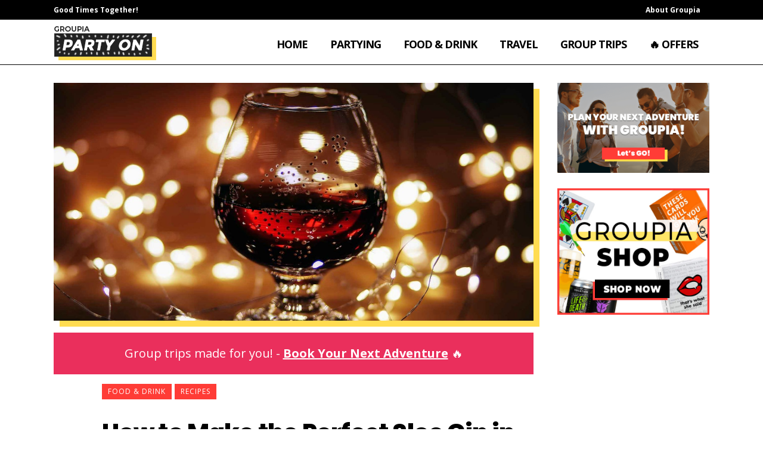

--- FILE ---
content_type: text/html; charset=UTF-8
request_url: https://www.groupia.com/party-on/how-to-make-the-perfect-sloe-gin-in-time-for-the-festive-period/
body_size: 21346
content:
<!DOCTYPE html><html lang="en-GB"><head><meta charset="UTF-8" /><meta name="viewport" content="width=device-width,initial-scale=1,user-scalable=no"><link rel="preload" href="https://www.groupia.com/party-on/wp-content/themes/bridge/style.css" as="style"><link rel="preload" href="https://www.groupia.com/party-on/wp-content/themes/bridge/css/elegant-icons/fonts/ElegantIcons.woff" as="font" type="font/woff" crossorigin><link rel="preload" href="https://www.groupia.com/party-on/wp-content/themes/bridge/css/font-awesome/fonts/fontawesome-webfont.woff2?v=4.7.0" as="font" type="font/woff2" crossorigin><link rel="shortcut icon" type="image/x-icon" href="https://www.groupia.com/party-on/wp-content/uploads/2023/08/favicon-32x32-1.png"><link rel="apple-touch-icon" href="https://www.groupia.com/party-on/wp-content/uploads/2023/08/favicon-32x32-1.png"/><link rel="preload"	href="https://fonts.googleapis.com/css2?family=Open+Sans:ital,wght@0,400;0,700;1,400;1,700&family=Poppins:ital,wght@0,400;0,500;0,600;0,700;0,800;0,900;1,400;1,500;1,600;1,700;1,800;1,900&display=swap" as="style" onload="this.onload=null;this.rel='stylesheet'"/>  <script>(function(w,d,s,l,i){w[l]=w[l]||[];w[l].push({'gtm.start':new Date().getTime(),event:'gtm.js'});var f=d.getElementsByTagName(s)[0],j=d.createElement(s),dl=l!='dataLayer'?'&l='+l:'';j.async=true;j.src='https://www.googletagmanager.com/gtm.js?id='+i+dl;f.parentNode.insertBefore(j,f);})(window,document,'script','dataLayer','GTM-KBKZPD8G');</script>  <noscript><link href="https://fonts.googleapis.com/css2?family=Open+Sans:ital,wght@0,400;0,700;1,400;1,700&family=Poppins:ital,wght@0,400;0,500;0,600;0,700;0,800;0,900;1,400;1,500;1,600;1,700;1,800;1,900&display=swap"	rel="stylesheet" type="text/css"/> </noscript><link rel="profile" href="http://gmpg.org/xfn/11" /><link rel="pingback" href="https://www.groupia.com/party-on/xmlrpc.php" /><meta name='robots' content='index, follow, max-image-preview:large, max-snippet:-1, max-video-preview:-1' /><link media="all" href='//www.groupia.com/party-on/wp-content/cache/wpfc-minified/7nbj4658/67uh2.css' rel="stylesheet"><title>How to Make the Perfect Sloe Gin in Time for the Festive Period - Party On</title><meta name="description" content="Check out our short and straightforward guide on how to make sloe gin (so it’s genuinely delicious) just in time for the festive period!" /><link rel="canonical" href="https://www.groupia.com/party-on/how-to-make-the-perfect-sloe-gin-in-time-for-the-festive-period/" /><meta property="og:locale" content="en_GB" /><meta property="og:type" content="article" /><meta property="og:title" content="How to Make the Perfect Sloe Gin in Time for the Festive Period - Party On" /><meta property="og:description" content="Check out our short and straightforward guide on how to make sloe gin (so it’s genuinely delicious) just in time for the festive period!" /><meta property="og:url" content="https://www.groupia.com/party-on/how-to-make-the-perfect-sloe-gin-in-time-for-the-festive-period/" /><meta property="og:site_name" content="Party On" /><meta property="article:published_time" content="2020-10-19T14:09:09+00:00" /><meta property="article:modified_time" content="2020-10-20T08:30:55+00:00" /><meta property="og:image" content="https://www.groupia.com/party-on/wp-content/uploads/2020/10/sloe-gin.jpg" /><meta property="og:image:width" content="1920" /><meta property="og:image:height" content="953" /><meta property="og:image:type" content="image/jpeg" /><meta name="author" content="admin" /><meta name="twitter:card" content="summary_large_image" /><meta name="twitter:label1" content="Written by" /><meta name="twitter:data1" content="admin" /><meta name="twitter:label2" content="Estimated reading time" /><meta name="twitter:data2" content="1 minute" /> <script type="application/ld+json" class="yoast-schema-graph">{"@context":"https://schema.org","@graph":[{"@type":"Article","@id":"https://www.groupia.com/party-on/how-to-make-the-perfect-sloe-gin-in-time-for-the-festive-period/#article","isPartOf":{"@id":"https://www.groupia.com/party-on/how-to-make-the-perfect-sloe-gin-in-time-for-the-festive-period/"},"author":{"name":"admin","@id":"https://www.groupia.com/party-on/#/schema/person/b68b70d625c0d1b0d920bf567d67382b"},"headline":"How to Make the Perfect Sloe Gin in Time for the Festive Period","datePublished":"2020-10-19T14:09:09+00:00","dateModified":"2020-10-20T08:30:55+00:00","mainEntityOfPage":{"@id":"https://www.groupia.com/party-on/how-to-make-the-perfect-sloe-gin-in-time-for-the-festive-period/"},"wordCount":296,"commentCount":0,"publisher":{"@id":"https://www.groupia.com/party-on/#organization"},"image":{"@id":"https://www.groupia.com/party-on/how-to-make-the-perfect-sloe-gin-in-time-for-the-festive-period/#primaryimage"},"thumbnailUrl":"https://www.groupia.com/party-on/wp-content/uploads/2020/10/sloe-gin.jpg","articleSection":["Food &amp; Drink","Recipes"],"inLanguage":"en-GB","potentialAction":[{"@type":"CommentAction","name":"Comment","target":["https://www.groupia.com/party-on/how-to-make-the-perfect-sloe-gin-in-time-for-the-festive-period/#respond"]}]},{"@type":"WebPage","@id":"https://www.groupia.com/party-on/how-to-make-the-perfect-sloe-gin-in-time-for-the-festive-period/","url":"https://www.groupia.com/party-on/how-to-make-the-perfect-sloe-gin-in-time-for-the-festive-period/","name":"How to Make the Perfect Sloe Gin in Time for the Festive Period - Party On","isPartOf":{"@id":"https://www.groupia.com/party-on/#website"},"primaryImageOfPage":{"@id":"https://www.groupia.com/party-on/how-to-make-the-perfect-sloe-gin-in-time-for-the-festive-period/#primaryimage"},"image":{"@id":"https://www.groupia.com/party-on/how-to-make-the-perfect-sloe-gin-in-time-for-the-festive-period/#primaryimage"},"thumbnailUrl":"https://www.groupia.com/party-on/wp-content/uploads/2020/10/sloe-gin.jpg","datePublished":"2020-10-19T14:09:09+00:00","dateModified":"2020-10-20T08:30:55+00:00","description":"Check out our short and straightforward guide on how to make sloe gin (so it’s genuinely delicious) just in time for the festive period!","breadcrumb":{"@id":"https://www.groupia.com/party-on/how-to-make-the-perfect-sloe-gin-in-time-for-the-festive-period/#breadcrumb"},"inLanguage":"en-GB","potentialAction":[{"@type":"ReadAction","target":["https://www.groupia.com/party-on/how-to-make-the-perfect-sloe-gin-in-time-for-the-festive-period/"]}]},{"@type":"ImageObject","inLanguage":"en-GB","@id":"https://www.groupia.com/party-on/how-to-make-the-perfect-sloe-gin-in-time-for-the-festive-period/#primaryimage","url":"https://www.groupia.com/party-on/wp-content/uploads/2020/10/sloe-gin.jpg","contentUrl":"https://www.groupia.com/party-on/wp-content/uploads/2020/10/sloe-gin.jpg","width":1920,"height":953,"caption":"How to Make Sloe Gin"},{"@type":"BreadcrumbList","@id":"https://www.groupia.com/party-on/how-to-make-the-perfect-sloe-gin-in-time-for-the-festive-period/#breadcrumb","itemListElement":[{"@type":"ListItem","position":1,"name":"Home","item":"https://www.groupia.com/party-on/"},{"@type":"ListItem","position":2,"name":"Blog","item":"https://www.groupia.com/party-on/blog/"},{"@type":"ListItem","position":3,"name":"How to Make the Perfect Sloe Gin in Time for the Festive Period"}]},{"@type":"WebSite","@id":"https://www.groupia.com/party-on/#website","url":"https://www.groupia.com/party-on/","name":"Party On","description":"Good Times Together!","publisher":{"@id":"https://www.groupia.com/party-on/#organization"},"potentialAction":[{"@type":"SearchAction","target":{"@type":"EntryPoint","urlTemplate":"https://www.groupia.com/party-on/?s={search_term_string}"},"query-input":{"@type":"PropertyValueSpecification","valueRequired":true,"valueName":"search_term_string"}}],"inLanguage":"en-GB"},{"@type":"Organization","@id":"https://www.groupia.com/party-on/#organization","name":"Groupia","url":"https://www.groupia.com/party-on/","logo":{"@type":"ImageObject","inLanguage":"en-GB","@id":"https://www.groupia.com/party-on/#/schema/logo/image/","url":"https://www.groupia.com/party-on/wp-content/uploads/2020/10/groupia-black-logo.png","contentUrl":"https://www.groupia.com/party-on/wp-content/uploads/2020/10/groupia-black-logo.png","width":174,"height":30,"caption":"Groupia"},"image":{"@id":"https://www.groupia.com/party-on/#/schema/logo/image/"},"sameAs":["https://www.instagram.com/groupiauk/"]},{"@type":"Person","@id":"https://www.groupia.com/party-on/#/schema/person/b68b70d625c0d1b0d920bf567d67382b","name":"admin","image":{"@type":"ImageObject","inLanguage":"en-GB","@id":"https://www.groupia.com/party-on/#/schema/person/image/","url":"https://secure.gravatar.com/avatar/5f32c446e44eca15722c94926482b27eec257c3b11aed25c4b860ad902ab2cb2?s=96&d=mm&r=g","contentUrl":"https://secure.gravatar.com/avatar/5f32c446e44eca15722c94926482b27eec257c3b11aed25c4b860ad902ab2cb2?s=96&d=mm&r=g","caption":"admin"},"sameAs":["https://www.groupia.com/party-on/"]}]}</script> <link rel='dns-prefetch' href='//www.groupia.com' /><link rel="alternate" type="application/rss+xml" title="Party On &raquo; Feed" href="https://www.groupia.com/party-on/feed/" /><link rel="alternate" type="application/rss+xml" title="Party On &raquo; Comments Feed" href="https://www.groupia.com/party-on/comments/feed/" /><link rel="alternate" type="application/rss+xml" title="Party On &raquo; How to Make the Perfect Sloe Gin in Time for the Festive Period Comments Feed" href="https://www.groupia.com/party-on/how-to-make-the-perfect-sloe-gin-in-time-for-the-festive-period/feed/" /><link rel="alternate" title="oEmbed (JSON)" type="application/json+oembed" href="https://www.groupia.com/party-on/wp-json/oembed/1.0/embed?url=https%3A%2F%2Fwww.groupia.com%2Fparty-on%2Fhow-to-make-the-perfect-sloe-gin-in-time-for-the-festive-period%2F" /><link rel="alternate" title="oEmbed (XML)" type="text/xml+oembed" href="https://www.groupia.com/party-on/wp-json/oembed/1.0/embed?url=https%3A%2F%2Fwww.groupia.com%2Fparty-on%2Fhow-to-make-the-perfect-sloe-gin-in-time-for-the-festive-period%2F&#038;format=xml" /><style id='bridge-style-dynamic-responsive-inline-css' type='text/css'>.header_top{display:flex;align-items:center;font-size:14px;line-height:1;margin-bottom:.5rem}.header_top p{line-height:1;padding:0}.header_top .header-widget.widget_nav_menu ul.menu>li>a,.header_top .header-widget p{font-size:inherit;font-weight:600;letter-spacing:0}.header_top .header-widget p:hover{color:#fff}.header_inner_right{display:none}.q_logo{top:auto}.q_logo img{top:auto}.offers-cta{margin-bottom:30px}.offers-cta h2{font-size:40px!important;margin-bottom:20px!important}.offers-cta h2,.offers-cta h3{max-width:none!important;text-shadow:1px 1px 10px rgba(0,0,0,.35)}.offers-cta .wp-element-button{padding:5px 30px;border:none!important;text-transform:capitalize;letter-spacing:-.6px}@media (max-width:767px){.offers-cta .wp-block-cover{min-height:350px!important;padding:20px!important}.offers-cta h2{font-size:30px!important}}header.menu_bottom.has_header_fixed_right .mobile_menu_button{height:100px}header .header_fixed_right_area>div:first-child{padding-right:90px}footer .footer_top .q_social_icon_holder.normal_social{margin:0 10px 0 0}footer .footer_top .widget.widget_nav_menu li:first-child{display:none}footer .footer_top .widget.widget_nav_menu li{padding:0 0 8px}footer .footer_top .widget_nav_menu li.menu-item a{text-decoration:underline;text-underline-offset:5px}footer .footer_bottom_holder{padding:0}footer .footer_bottom{height:auto;padding:15px}.footer-signup{background-color:#ff3c36;background-image:url("data:image/svg+xml,%3Csvg xmlns='http://www.w3.org/2000/svg' width='500' height='250' viewBox='0 0 1600 800'%3E%3Cpath fill='%23ffffff' d='M1102.5 734.8c2.5-1.2 24.8-8.6 25.6-7.5.5.7-3.9 23.8-4.6 24.5C1123.3 752.1 1107.5 739.5 1102.5 734.8zM1226.3 229.1c0-.1-4.9-9.4-7-14.2-.1-.3-.3-1.1-.4-1.6-.1-.4-.3-.7-.6-.9-.3-.2-.6-.1-.8.1l-13.1 12.3c0 0 0 0 0 0-.2.2-.3.5-.4.8 0 .3 0 .7.2 1 .1.1 1.4 2.5 2.1 3.6 2.4 3.7 6.5 12.1 6.5 12.2.2.3.4.5.7.6.3 0 .5-.1.7-.3 0 0 1.8-2.5 2.7-3.6 1.5-1.6 3-3.2 4.6-4.7 1.2-1.2 1.6-1.4 2.1-1.6.5-.3 1.1-.5 2.5-1.9C1226.5 230.4 1226.6 229.6 1226.3 229.1zM33 770.3C33 770.3 33 770.3 33 770.3c0-.7-.5-1.2-1.2-1.2-.1 0-.3 0-.4.1-1.6.2-14.3.1-22.2 0-.3 0-.6.1-.9.4-.2.2-.4.5-.4.9 0 .2 0 4.9.1 5.9l.4 13.6c0 .3.2.6.4.9.2.2.5.3.8.3 0 0 .1 0 .1 0 7.3-.7 14.7-.9 22-.6.3 0 .7-.1.9-.3.2-.2.4-.6.4-.9C32.9 783.3 32.9 776.2 33 770.3z'/%3E%3Cpath fill='%23ffffff' d='M171.1 383.4c1.3-2.5 14.3-22 15.6-21.6.8.3 11.5 21.2 11.5 22.1C198.1 384.2 177.9 384 171.1 383.4zM596.4 711.8c-.1-.1-6.7-8.2-9.7-12.5-.2-.3-.5-1-.7-1.5-.2-.4-.4-.7-.7-.8-.3-.1-.6 0-.8.3L574 712c0 0 0 0 0 0-.2.2-.2.5-.2.9 0 .3.2.7.4.9.1.1 1.8 2.2 2.8 3.1 3.1 3.1 8.8 10.5 8.9 10.6.2.3.5.4.8.4.3 0 .5-.2.6-.5 0 0 1.2-2.8 2-4.1 1.1-1.9 2.3-3.7 3.5-5.5.9-1.4 1.3-1.7 1.7-2 .5-.4 1-.7 2.1-2.4C596.9 713.1 596.8 712.3 596.4 711.8zM727.5 179.9C727.5 179.9 727.5 179.9 727.5 179.9c.6.2 1.3-.2 1.4-.8 0-.1 0-.2 0-.4.2-1.4 2.8-12.6 4.5-19.5.1-.3 0-.6-.2-.8-.2-.3-.5-.4-.8-.5-.2 0-4.7-1.1-5.7-1.3l-13.4-2.7c-.3-.1-.7 0-.9.2-.2.2-.4.4-.5.6 0 0 0 .1 0 .1-.8 6.5-2.2 13.1-3.9 19.4-.1.3 0 .6.2.9.2.3.5.4.8.5C714.8 176.9 721.7 178.5 727.5 179.9zM728.5 178.1c-.1-.1-.2-.2-.4-.2C728.3 177.9 728.4 178 728.5 178.1z'/%3E%3Cg fill='%23FFF'%3E%3Cpath d='M699.6 472.7c-1.5 0-2.8-.8-3.5-2.3-.8-1.9 0-4.2 1.9-5 3.7-1.6 6.8-4.7 8.4-8.5 1.6-3.8 1.7-8.1.2-11.9-.3-.9-.8-1.8-1.2-2.8-.8-1.7-1.8-3.7-2.3-5.9-.9-4.1-.2-8.6 2-12.8 1.7-3.1 4.1-6.1 7.6-9.1 1.6-1.4 4-1.2 5.3.4 1.4 1.6 1.2 4-.4 5.3-2.8 2.5-4.7 4.7-5.9 7-1.4 2.6-1.9 5.3-1.3 7.6.3 1.4 1 2.8 1.7 4.3.5 1.1 1 2.2 1.5 3.3 2.1 5.6 2 12-.3 17.6-2.3 5.5-6.8 10.1-12.3 12.5C700.6 472.6 700.1 472.7 699.6 472.7zM740.4 421.4c1.5-.2 3 .5 3.8 1.9 1.1 1.8.4 4.2-1.4 5.3-3.7 2.1-6.4 5.6-7.6 9.5-1.2 4-.8 8.4 1.1 12.1.4.9 1 1.7 1.6 2.7 1 1.7 2.2 3.5 3 5.7 1.4 4 1.2 8.7-.6 13.2-1.4 3.4-3.5 6.6-6.8 10.1-1.5 1.6-3.9 1.7-5.5.2-1.6-1.4-1.7-3.9-.2-5.4 2.6-2.8 4.3-5.3 5.3-7.7 1.1-2.8 1.3-5.6.5-7.9-.5-1.3-1.3-2.7-2.2-4.1-.6-1-1.3-2.1-1.9-3.2-2.8-5.4-3.4-11.9-1.7-17.8 1.8-5.9 5.8-11 11.2-14C739.4 421.6 739.9 421.4 740.4 421.4zM261.3 590.9c5.7 6.8 9 15.7 9.4 22.4.5 7.3-2.4 16.4-10.2 20.4-3 1.5-6.7 2.2-11.2 2.2-7.9-.1-12.9-2.9-15.4-8.4-2.1-4.7-2.3-11.4 1.8-15.9 3.2-3.5 7.8-4.1 11.2-1.6 1.2.9 1.5 2.7.6 3.9-.9 1.2-2.7 1.5-3.9.6-1.8-1.3-3.6.6-3.8.8-2.4 2.6-2.1 7-.8 9.9 1.5 3.4 4.7 5 10.4 5.1 3.6 0 6.4-.5 8.6-1.6 4.7-2.4 7.7-8.6 7.2-15-.5-7.3-5.3-18.2-13-23.9-4.2-3.1-8.5-4.1-12.9-3.1-3.1.7-6.2 2.4-9.7 5-6.6 5.1-11.7 11.8-14.2 19-2.7 7.7-2.1 15.8 1.9 23.9.7 1.4.1 3.1-1.3 3.7-1.4.7-3.1.1-3.7-1.3-4.6-9.4-5.4-19.2-2.2-28.2 2.9-8.2 8.6-15.9 16.1-21.6 4.1-3.1 8-5.1 11.8-6 6-1.4 12 0 17.5 4C257.6 586.9 259.6 588.8 261.3 590.9z'/%3E%3Ccircle cx='1013.7' cy='153.9' r='7.1'/%3E%3Ccircle cx='1024.3' cy='132.1' r='7.1'/%3E%3Ccircle cx='1037.3' cy='148.9' r='7.1'/%3E%3Cpath d='M1508.7 297.2c-4.8-5.4-9.7-10.8-14.8-16.2 5.6-5.6 11.1-11.5 15.6-18.2 1.2-1.7.7-4.1-1-5.2-1.7-1.2-4.1-.7-5.2 1-4.2 6.2-9.1 11.6-14.5 16.9-4.8-5-9.7-10-14.7-14.9-1.5-1.5-3.9-1.5-5.3 0-1.5 1.5-1.5 3.9 0 5.3 4.9 4.8 9.7 9.8 14.5 14.8-1.1 1.1-2.3 2.2-3.5 3.2-4.1 3.8-8.4 7.8-12.4 12-1.4 1.5-1.4 3.8 0 5.3 0 0 0 0 0 0 1.5 1.4 3.9 1.4 5.3-.1 3.9-4 8.1-7.9 12.1-11.7 1.2-1.1 2.3-2.2 3.5-3.3 4.9 5.3 9.8 10.6 14.6 15.9.1.1.1.1.2.2 1.4 1.4 3.7 1.5 5.2.2C1510 301.2 1510.1 298.8 1508.7 297.2zM327.6 248.6l-.4-2.6c-1.5-11.1-2.2-23.2-2.3-37 0-5.5 0-11.5.2-18.5 0-.7 0-1.5 0-2.3 0-5 0-11.2 3.9-13.5 2.2-1.3 5.1-1 8.5.9 5.7 3.1 13.2 8.7 17.5 14.9 5.5 7.8 7.3 16.9 5 25.7-3.2 12.3-15 31-30 32.1L327.6 248.6zM332.1 179.2c-.2 0-.3 0-.4.1-.1.1-.7.5-1.1 2.7-.3 1.9-.3 4.2-.3 6.3 0 .8 0 1.7 0 2.4-.2 6.9-.2 12.8-.2 18.3.1 12.5.7 23.5 2 33.7 11-2.7 20.4-18.1 23-27.8 1.9-7.2.4-14.8-4.2-21.3l0 0C347 188.1 340 183 335 180.3 333.6 179.5 332.6 179.2 332.1 179.2zM516.3 60.8c-.1 0-.2 0-.4-.1-2.4-.7-4-.9-6.7-.7-.7 0-1.3-.5-1.4-1.2 0-.7.5-1.3 1.2-1.4 3.1-.2 4.9 0 7.6.8.7.2 1.1.9.9 1.6C517.3 60.4 516.8 60.8 516.3 60.8zM506.1 70.5c-.5 0-1-.3-1.2-.8-.8-2.1-1.2-4.3-1.3-6.6 0-.7.5-1.3 1.2-1.3.7 0 1.3.5 1.3 1.2.1 2 .5 3.9 1.1 5.8.2.7-.1 1.4-.8 1.6C506.4 70.5 506.2 70.5 506.1 70.5zM494.1 64.4c-.4 0-.8-.2-1-.5-.4-.6-.3-1.4.2-1.8 1.8-1.4 3.7-2.6 5.8-3.6.6-.3 1.4 0 1.7.6.3.6 0 1.4-.6 1.7-1.9.9-3.7 2-5.3 3.3C494.7 64.3 494.4 64.4 494.1 64.4zM500.5 55.3c-.5 0-.9-.3-1.2-.7-.5-1-1.2-1.9-2.4-3.4-.3-.4-.7-.9-1.1-1.4-.4-.6-.3-1.4.2-1.8.6-.4 1.4-.3 1.8.2.4.5.8 1 1.1 1.4 1.3 1.6 2.1 2.6 2.7 3.9.3.6 0 1.4-.6 1.7C500.9 55.3 500.7 55.3 500.5 55.3zM506.7 55c-.3 0-.5-.1-.8-.2-.6-.4-.7-1.2-.3-1.8 1.2-1.7 2.3-3.4 3.3-5.2.3-.6 1.1-.9 1.7-.5.6.3.9 1.1.5 1.7-1 1.9-2.2 3.8-3.5 5.6C507.4 54.8 507.1 55 506.7 55zM1029.3 382.8c-.1 0-.2 0-.4-.1-2.4-.7-4-.9-6.7-.7-.7 0-1.3-.5-1.4-1.2 0-.7.5-1.3 1.2-1.4 3.1-.2 4.9 0 7.6.8.7.2 1.1.9.9 1.6C1030.3 382.4 1029.8 382.8 1029.3 382.8zM1019.1 392.5c-.5 0-1-.3-1.2-.8-.8-2.1-1.2-4.3-1.3-6.6 0-.7.5-1.3 1.2-1.3.7 0 1.3.5 1.3 1.2.1 2 .5 3.9 1.1 5.8.2.7-.1 1.4-.8 1.6C1019.4 392.5 1019.2 392.5 1019.1 392.5zM1007.1 386.4c-.4 0-.8-.2-1-.5-.4-.6-.3-1.4.2-1.8 1.8-1.4 3.7-2.6 5.8-3.6.6-.3 1.4 0 1.7.6.3.6 0 1.4-.6 1.7-1.9.9-3.7 2-5.3 3.3C1007.7 386.3 1007.4 386.4 1007.1 386.4zM1013.5 377.3c-.5 0-.9-.3-1.2-.7-.5-1-1.2-1.9-2.4-3.4-.3-.4-.7-.9-1.1-1.4-.4-.6-.3-1.4.2-1.8.6-.4 1.4-.3 1.8.2.4.5.8 1 1.1 1.4 1.3 1.6 2.1 2.6 2.7 3.9.3.6 0 1.4-.6 1.7C1013.9 377.3 1013.7 377.3 1013.5 377.3zM1019.7 377c-.3 0-.5-.1-.8-.2-.6-.4-.7-1.2-.3-1.8 1.2-1.7 2.3-3.4 3.3-5.2.3-.6 1.1-.9 1.7-.5.6.3.9 1.1.5 1.7-1 1.9-2.2 3.8-3.5 5.6C1020.4 376.8 1020.1 377 1019.7 377zM1329.7 573.4c-1.4 0-2.9-.2-4.5-.7-8.4-2.7-16.6-12.7-18.7-20-.4-1.4-.7-2.9-.9-4.4-8.1 3.3-15.5 10.6-15.4 21 0 1.5-1.2 2.7-2.7 2.8 0 0 0 0 0 0-1.5 0-2.7-1.2-2.7-2.7-.1-6.7 2.4-12.9 7-18 3.6-4 8.4-7.1 13.7-8.8.5-6.5 3.1-12.9 7.4-17.4 7-7.4 18.2-8.9 27.3-10.1l.7-.1c1.5-.2 2.9.9 3.1 2.3.2 1.5-.9 2.9-2.3 3.1l-.7.1c-8.6 1.2-18.4 2.5-24 8.4-3 3.2-5 7.7-5.7 12.4 7.9-1 17.7 1.3 24.3 5.7 4.3 2.9 7.1 7.8 7.2 12.7.2 4.3-1.7 8.3-5.2 11.1C1335.2 572.4 1332.6 573.4 1329.7 573.4zM1311 546.7c.1 1.5.4 3 .8 4.4 1.7 5.8 8.7 14.2 15.1 16.3 2.8.9 5.1.5 7.2-1.1 2.7-2.1 3.2-4.8 3.1-6.6-.1-3.2-2-6.4-4.8-8.3C1326.7 547.5 1317.7 545.6 1311 546.7z'/%3E%3C/g%3E%3C/svg%3E");background-attachment:fixed;padding:50px 20px}.footer-signup-inner{text-align:center;margin:0 auto;max-width:700px;padding:15px;background:rgba(255,60,54,.75)}.footer-signup h3{color:#fff;font-size:30px;line-height:1;font-style:normal;font-weight:800;letter-spacing:0;text-transform:uppercase;margin:0;margin-bottom:30px}.footer-signup h3 span{color:#ffdc51}.footer-signup #signup-form{width:500px;margin:0 auto;box-shadow:10px 10px #ffdc51}.footer-signup #signup-form input{height:50px}.footer-signup #signup-form input[type=submit]{background-color:#000}.footer-signup #signup-form .wpcf7-response-output{margin:0}.footer-signup #signup-form .wpcf7-not-valid-tip{color:#fff;position:absolute;top:-30px}body.error404 .content{margin-top:0}body.error404 .title_outer .title.position_center{display:flex;flex-direction:column;align-items:center;justify-content:center}body.error404 .title_outer .title.has_background{background-image:url(../../../../assets/img/party-on/categories/default.jpg)!important;background-size:cover!important;background-repeat:no-repeat!important;background-position:center center!important;height:300px!important}body.error404 .title_outer .title .not_responsive{display:none!important}body.error404 .title_outer .title .title_holder{padding:0!important;height:auto!important;position:relative}body.error404 .title_outer .title .title_holder h1{color:#fff}.anchor-margin{scroll-margin-top:80px}@media only screen and (max-width:1000px){body.error404 .title_outer .title.has_background{height:200px!important}}@media (max-width:767px){body.error404 .title_outer .title.has_background{background-image:url(../../../../assets/img/party-on/categories/default-mobile.jpg)!important}.footer-signup #signup-form{width:100%}.footer-signup #signup-form .two_columns_form_without_space,.footer-signup #signup-form .column_left,.footer-signup #signup-form .column_right{display:block;width:100%}.footer-signup #signup-form input{display:block;width:100%;text-align:center;margin:0;padding:0}}body.home .qode-news-load-more-pagination .qode-btn.qode-btn-solid{background-color:#000;color:#fff;font-size:16px;font-weight:700;text-transform:capitalize}body.home .qode-post-image img{box-shadow:6px 6px #ffdc51}body.home .qode-post-title,body.home .qode-post-title a{font-size:24px;line-height:1.3}body.home .home-latest .qode-post-title,body.home .home-latest .qode-post-title a{font-size:20px}.home-banner{position:relative;display:flex;flex-direction:column;align-items:center;justify-content:center;background:#000;background-image:url(https://www.groupia.com/party-on/wp-content/uploads/2020/11/homepage-banner.jpg);background-size:cover;background-repeat:no-repeat;background-position:center;height:400px}.home-banner:before{content:"";position:absolute;top:0;left:0;width:100%;height:100%;background-color:rgba(0,0,0,.6)}.banner-inner{position:relative;padding:0 20px;text-align:center}.home-banner h1{color:#fff;margin:0;margin-bottom:30px;text-shadow:5px 5px 10px rgba(0,0,0,.25)}.home-banner p{color:#fff;font-size:20px;font-weight:600;margin:0;text-shadow:5px 5px 10px rgba(0,0,0,.25)}.home-spacing{margin-bottom:100px}#home-carousel .custom.tparrows{background:#ff3c36;background:rgba(255,60,54,1)}.home-statement{background-color:#ffdc51;background-image:url("data:image/svg+xml,%3Csvg xmlns='http://www.w3.org/2000/svg' width='500' height='250' viewBox='0 0 1600 800'%3E%3Cpath fill='%23ff3c36' d='M1102.5 734.8c2.5-1.2 24.8-8.6 25.6-7.5.5.7-3.9 23.8-4.6 24.5C1123.3 752.1 1107.5 739.5 1102.5 734.8zM1226.3 229.1c0-.1-4.9-9.4-7-14.2-.1-.3-.3-1.1-.4-1.6-.1-.4-.3-.7-.6-.9-.3-.2-.6-.1-.8.1l-13.1 12.3c0 0 0 0 0 0-.2.2-.3.5-.4.8 0 .3 0 .7.2 1 .1.1 1.4 2.5 2.1 3.6 2.4 3.7 6.5 12.1 6.5 12.2.2.3.4.5.7.6.3 0 .5-.1.7-.3 0 0 1.8-2.5 2.7-3.6 1.5-1.6 3-3.2 4.6-4.7 1.2-1.2 1.6-1.4 2.1-1.6.5-.3 1.1-.5 2.5-1.9C1226.5 230.4 1226.6 229.6 1226.3 229.1zM33 770.3C33 770.3 33 770.3 33 770.3c0-.7-.5-1.2-1.2-1.2-.1 0-.3 0-.4.1-1.6.2-14.3.1-22.2 0-.3 0-.6.1-.9.4-.2.2-.4.5-.4.9 0 .2 0 4.9.1 5.9l.4 13.6c0 .3.2.6.4.9.2.2.5.3.8.3 0 0 .1 0 .1 0 7.3-.7 14.7-.9 22-.6.3 0 .7-.1.9-.3.2-.2.4-.6.4-.9C32.9 783.3 32.9 776.2 33 770.3z'/%3E%3Cpath fill='%23ff3c36' d='M171.1 383.4c1.3-2.5 14.3-22 15.6-21.6.8.3 11.5 21.2 11.5 22.1C198.1 384.2 177.9 384 171.1 383.4zM596.4 711.8c-.1-.1-6.7-8.2-9.7-12.5-.2-.3-.5-1-.7-1.5-.2-.4-.4-.7-.7-.8-.3-.1-.6 0-.8.3L574 712c0 0 0 0 0 0-.2.2-.2.5-.2.9 0 .3.2.7.4.9.1.1 1.8 2.2 2.8 3.1 3.1 3.1 8.8 10.5 8.9 10.6.2.3.5.4.8.4.3 0 .5-.2.6-.5 0 0 1.2-2.8 2-4.1 1.1-1.9 2.3-3.7 3.5-5.5.9-1.4 1.3-1.7 1.7-2 .5-.4 1-.7 2.1-2.4C596.9 713.1 596.8 712.3 596.4 711.8zM727.5 179.9C727.5 179.9 727.5 179.9 727.5 179.9c.6.2 1.3-.2 1.4-.8 0-.1 0-.2 0-.4.2-1.4 2.8-12.6 4.5-19.5.1-.3 0-.6-.2-.8-.2-.3-.5-.4-.8-.5-.2 0-4.7-1.1-5.7-1.3l-13.4-2.7c-.3-.1-.7 0-.9.2-.2.2-.4.4-.5.6 0 0 0 .1 0 .1-.8 6.5-2.2 13.1-3.9 19.4-.1.3 0 .6.2.9.2.3.5.4.8.5C714.8 176.9 721.7 178.5 727.5 179.9zM728.5 178.1c-.1-.1-.2-.2-.4-.2C728.3 177.9 728.4 178 728.5 178.1z'/%3E%3Cg fill='%23FFF'%3E%3Cpath d='M699.6 472.7c-1.5 0-2.8-.8-3.5-2.3-.8-1.9 0-4.2 1.9-5 3.7-1.6 6.8-4.7 8.4-8.5 1.6-3.8 1.7-8.1.2-11.9-.3-.9-.8-1.8-1.2-2.8-.8-1.7-1.8-3.7-2.3-5.9-.9-4.1-.2-8.6 2-12.8 1.7-3.1 4.1-6.1 7.6-9.1 1.6-1.4 4-1.2 5.3.4 1.4 1.6 1.2 4-.4 5.3-2.8 2.5-4.7 4.7-5.9 7-1.4 2.6-1.9 5.3-1.3 7.6.3 1.4 1 2.8 1.7 4.3.5 1.1 1 2.2 1.5 3.3 2.1 5.6 2 12-.3 17.6-2.3 5.5-6.8 10.1-12.3 12.5C700.6 472.6 700.1 472.7 699.6 472.7zM740.4 421.4c1.5-.2 3 .5 3.8 1.9 1.1 1.8.4 4.2-1.4 5.3-3.7 2.1-6.4 5.6-7.6 9.5-1.2 4-.8 8.4 1.1 12.1.4.9 1 1.7 1.6 2.7 1 1.7 2.2 3.5 3 5.7 1.4 4 1.2 8.7-.6 13.2-1.4 3.4-3.5 6.6-6.8 10.1-1.5 1.6-3.9 1.7-5.5.2-1.6-1.4-1.7-3.9-.2-5.4 2.6-2.8 4.3-5.3 5.3-7.7 1.1-2.8 1.3-5.6.5-7.9-.5-1.3-1.3-2.7-2.2-4.1-.6-1-1.3-2.1-1.9-3.2-2.8-5.4-3.4-11.9-1.7-17.8 1.8-5.9 5.8-11 11.2-14C739.4 421.6 739.9 421.4 740.4 421.4zM261.3 590.9c5.7 6.8 9 15.7 9.4 22.4.5 7.3-2.4 16.4-10.2 20.4-3 1.5-6.7 2.2-11.2 2.2-7.9-.1-12.9-2.9-15.4-8.4-2.1-4.7-2.3-11.4 1.8-15.9 3.2-3.5 7.8-4.1 11.2-1.6 1.2.9 1.5 2.7.6 3.9-.9 1.2-2.7 1.5-3.9.6-1.8-1.3-3.6.6-3.8.8-2.4 2.6-2.1 7-.8 9.9 1.5 3.4 4.7 5 10.4 5.1 3.6 0 6.4-.5 8.6-1.6 4.7-2.4 7.7-8.6 7.2-15-.5-7.3-5.3-18.2-13-23.9-4.2-3.1-8.5-4.1-12.9-3.1-3.1.7-6.2 2.4-9.7 5-6.6 5.1-11.7 11.8-14.2 19-2.7 7.7-2.1 15.8 1.9 23.9.7 1.4.1 3.1-1.3 3.7-1.4.7-3.1.1-3.7-1.3-4.6-9.4-5.4-19.2-2.2-28.2 2.9-8.2 8.6-15.9 16.1-21.6 4.1-3.1 8-5.1 11.8-6 6-1.4 12 0 17.5 4C257.6 586.9 259.6 588.8 261.3 590.9z'/%3E%3Ccircle cx='1013.7' cy='153.9' r='7.1'/%3E%3Ccircle cx='1024.3' cy='132.1' r='7.1'/%3E%3Ccircle cx='1037.3' cy='148.9' r='7.1'/%3E%3Cpath d='M1508.7 297.2c-4.8-5.4-9.7-10.8-14.8-16.2 5.6-5.6 11.1-11.5 15.6-18.2 1.2-1.7.7-4.1-1-5.2-1.7-1.2-4.1-.7-5.2 1-4.2 6.2-9.1 11.6-14.5 16.9-4.8-5-9.7-10-14.7-14.9-1.5-1.5-3.9-1.5-5.3 0-1.5 1.5-1.5 3.9 0 5.3 4.9 4.8 9.7 9.8 14.5 14.8-1.1 1.1-2.3 2.2-3.5 3.2-4.1 3.8-8.4 7.8-12.4 12-1.4 1.5-1.4 3.8 0 5.3 0 0 0 0 0 0 1.5 1.4 3.9 1.4 5.3-.1 3.9-4 8.1-7.9 12.1-11.7 1.2-1.1 2.3-2.2 3.5-3.3 4.9 5.3 9.8 10.6 14.6 15.9.1.1.1.1.2.2 1.4 1.4 3.7 1.5 5.2.2C1510 301.2 1510.1 298.8 1508.7 297.2zM327.6 248.6l-.4-2.6c-1.5-11.1-2.2-23.2-2.3-37 0-5.5 0-11.5.2-18.5 0-.7 0-1.5 0-2.3 0-5 0-11.2 3.9-13.5 2.2-1.3 5.1-1 8.5.9 5.7 3.1 13.2 8.7 17.5 14.9 5.5 7.8 7.3 16.9 5 25.7-3.2 12.3-15 31-30 32.1L327.6 248.6zM332.1 179.2c-.2 0-.3 0-.4.1-.1.1-.7.5-1.1 2.7-.3 1.9-.3 4.2-.3 6.3 0 .8 0 1.7 0 2.4-.2 6.9-.2 12.8-.2 18.3.1 12.5.7 23.5 2 33.7 11-2.7 20.4-18.1 23-27.8 1.9-7.2.4-14.8-4.2-21.3l0 0C347 188.1 340 183 335 180.3 333.6 179.5 332.6 179.2 332.1 179.2zM516.3 60.8c-.1 0-.2 0-.4-.1-2.4-.7-4-.9-6.7-.7-.7 0-1.3-.5-1.4-1.2 0-.7.5-1.3 1.2-1.4 3.1-.2 4.9 0 7.6.8.7.2 1.1.9.9 1.6C517.3 60.4 516.8 60.8 516.3 60.8zM506.1 70.5c-.5 0-1-.3-1.2-.8-.8-2.1-1.2-4.3-1.3-6.6 0-.7.5-1.3 1.2-1.3.7 0 1.3.5 1.3 1.2.1 2 .5 3.9 1.1 5.8.2.7-.1 1.4-.8 1.6C506.4 70.5 506.2 70.5 506.1 70.5zM494.1 64.4c-.4 0-.8-.2-1-.5-.4-.6-.3-1.4.2-1.8 1.8-1.4 3.7-2.6 5.8-3.6.6-.3 1.4 0 1.7.6.3.6 0 1.4-.6 1.7-1.9.9-3.7 2-5.3 3.3C494.7 64.3 494.4 64.4 494.1 64.4zM500.5 55.3c-.5 0-.9-.3-1.2-.7-.5-1-1.2-1.9-2.4-3.4-.3-.4-.7-.9-1.1-1.4-.4-.6-.3-1.4.2-1.8.6-.4 1.4-.3 1.8.2.4.5.8 1 1.1 1.4 1.3 1.6 2.1 2.6 2.7 3.9.3.6 0 1.4-.6 1.7C500.9 55.3 500.7 55.3 500.5 55.3zM506.7 55c-.3 0-.5-.1-.8-.2-.6-.4-.7-1.2-.3-1.8 1.2-1.7 2.3-3.4 3.3-5.2.3-.6 1.1-.9 1.7-.5.6.3.9 1.1.5 1.7-1 1.9-2.2 3.8-3.5 5.6C507.4 54.8 507.1 55 506.7 55zM1029.3 382.8c-.1 0-.2 0-.4-.1-2.4-.7-4-.9-6.7-.7-.7 0-1.3-.5-1.4-1.2 0-.7.5-1.3 1.2-1.4 3.1-.2 4.9 0 7.6.8.7.2 1.1.9.9 1.6C1030.3 382.4 1029.8 382.8 1029.3 382.8zM1019.1 392.5c-.5 0-1-.3-1.2-.8-.8-2.1-1.2-4.3-1.3-6.6 0-.7.5-1.3 1.2-1.3.7 0 1.3.5 1.3 1.2.1 2 .5 3.9 1.1 5.8.2.7-.1 1.4-.8 1.6C1019.4 392.5 1019.2 392.5 1019.1 392.5zM1007.1 386.4c-.4 0-.8-.2-1-.5-.4-.6-.3-1.4.2-1.8 1.8-1.4 3.7-2.6 5.8-3.6.6-.3 1.4 0 1.7.6.3.6 0 1.4-.6 1.7-1.9.9-3.7 2-5.3 3.3C1007.7 386.3 1007.4 386.4 1007.1 386.4zM1013.5 377.3c-.5 0-.9-.3-1.2-.7-.5-1-1.2-1.9-2.4-3.4-.3-.4-.7-.9-1.1-1.4-.4-.6-.3-1.4.2-1.8.6-.4 1.4-.3 1.8.2.4.5.8 1 1.1 1.4 1.3 1.6 2.1 2.6 2.7 3.9.3.6 0 1.4-.6 1.7C1013.9 377.3 1013.7 377.3 1013.5 377.3zM1019.7 377c-.3 0-.5-.1-.8-.2-.6-.4-.7-1.2-.3-1.8 1.2-1.7 2.3-3.4 3.3-5.2.3-.6 1.1-.9 1.7-.5.6.3.9 1.1.5 1.7-1 1.9-2.2 3.8-3.5 5.6C1020.4 376.8 1020.1 377 1019.7 377zM1329.7 573.4c-1.4 0-2.9-.2-4.5-.7-8.4-2.7-16.6-12.7-18.7-20-.4-1.4-.7-2.9-.9-4.4-8.1 3.3-15.5 10.6-15.4 21 0 1.5-1.2 2.7-2.7 2.8 0 0 0 0 0 0-1.5 0-2.7-1.2-2.7-2.7-.1-6.7 2.4-12.9 7-18 3.6-4 8.4-7.1 13.7-8.8.5-6.5 3.1-12.9 7.4-17.4 7-7.4 18.2-8.9 27.3-10.1l.7-.1c1.5-.2 2.9.9 3.1 2.3.2 1.5-.9 2.9-2.3 3.1l-.7.1c-8.6 1.2-18.4 2.5-24 8.4-3 3.2-5 7.7-5.7 12.4 7.9-1 17.7 1.3 24.3 5.7 4.3 2.9 7.1 7.8 7.2 12.7.2 4.3-1.7 8.3-5.2 11.1C1335.2 572.4 1332.6 573.4 1329.7 573.4zM1311 546.7c.1 1.5.4 3 .8 4.4 1.7 5.8 8.7 14.2 15.1 16.3 2.8.9 5.1.5 7.2-1.1 2.7-2.1 3.2-4.8 3.1-6.6-.1-3.2-2-6.4-4.8-8.3C1326.7 547.5 1317.7 545.6 1311 546.7z'/%3E%3C/g%3E%3C/svg%3E");background-attachment:fixed;padding:30px 20px}.home-statement-inner{text-align:center;margin:0 auto;max-width:500px;padding:15px;background:rgba(255,220,81,.75)}.home-statement h2{margin-bottom:20px}.home-statement p{color:#000;font-size:18px;font-weight:600}.home-extra-inner{text-align:center;margin:0 auto;max-width:700px}.home-extra h2{margin-bottom:20px}.home-extra p{color:#000;font-size:18px}.home-quote{text-align:center;margin:0 auto}.home-quote p{color:#000;font-family:'Poppins',sans-serif;font-size:38px;line-height:1.1;font-weight:700;font-style:italic;text-shadow:1px 1px #ffdc51}.home-quote span{font-weight:400;font-style:normal;text-shadow:none}@media (max-width:767px){body.home .qode-post-title,body.home .qode-post-title a{font-size:20px}.home-banner{background-image:url(https://www.groupia.com/party-on/wp-content/uploads/2020/11/homepage-banner-mobile.jpg);height:300px}.home-spacing{margin-bottom:50px}}body.single aside .widget{margin-bottom:20px}body.single .content{margin-top:0;counter-reset:top-counter}body.single .title_outer,body.single .qode-post-info-after-title,body.single .qode-news-reactions-holder,body.single .qode-news-reactions,body.single .qode-blog-single-navigation{display:none}body.single .qode-news-single-news-template article .qode-post-info-bottom{border-bottom:none}body.single h1{font-size:60px;line-height:1.1;margin-bottom:50px}body.single .qode-post-text h2,.qode-post-text h3,.qode-post-text h4,.qode-post-text h5,.qode-post-text h6{margin:0;margin-bottom:30px}body.single .qode-post-text h2{font-size:40px;line-height:1.2}body.single .qode-post-text h3{font-size:32px;line-height:1.2}body.single .qode-post-text h4{font-size:22px;line-height:1.2}body.single .underline{background-image:linear-gradient(to right,rgba(255,255,255,1) 0%,rgba(255,220,81,1) 10%,rgba(255,220,81,1) 90%,rgba(255,255,255,1) 100%);background-repeat:no-repeat;background-size:85% .125em;background-position:50% 85%}body.single .qode-post-text p,.qode-post-text ul,.qode-post-text ol{color:#000;font-size:18px;line-height:1.7;margin:0;margin-bottom:30px}.number-list{counter-reset:number-counter;list-style:none;padding-left:35px;margin-bottom:50px}.number-list li{margin:0 0 15px;counter-increment:number-counter;position:relative;list-style:none;line-height:25px}.number-list li:before{content:counter(number-counter);color:#fff;font-size:15px;font-weight:700;position:absolute;left:calc(-1 * 25px - 10px);line-height:25px;width:25px;height:25px;top:0;background:#ff3c36;border-radius:50%;text-align:center;box-shadow:2px 1px 0px #ffdc51}.tick-list,.bullet-list{list-style:none;padding-left:35px;margin-bottom:50px}.tick-list li,.bullet-list li{margin:0 0 15px;position:relative;list-style:none;line-height:25px}.tick-list li:before,.bullet-list li:before{content:'✓';color:#fff;font-size:16px;font-weight:700;position:absolute;left:calc(-1 * 25px - 10px);line-height:25px;width:25px;height:25px;top:0;background:#ff3c36;border-radius:50%;text-align:center;box-shadow:2px 1px 0px #ffdc51}.bullet-list li:before{content:'\2022';font-size:20px}.top-list{list-style:none;padding-left:35px;margin-bottom:50px}.top-list li{margin:0 0 15px;counter-increment:top-counter;position:relative;list-style:none;line-height:25px}.top-list li:before{content:counter(top-counter);color:#fff;font-size:15px;font-weight:700;position:absolute;left:calc(-1 * 25px - 10px);line-height:25px;width:25px;height:25px;top:0;background:#ff3c36;border-radius:50%;text-align:center;box-shadow:2px 1px 0px #ffdc51}body.single .qode-post-text .q_dropcap{color:#ff3c36!important}body.single .qode-post-image img{box-shadow:10px 10px #ffdc51}body.single figure.wp-block-image{margin:0;margin-bottom:30px}body.single hr{margin-top:40px;margin-bottom:40px;border-color:rgba(0,0,0,.1)}body.single .social_share_list_holder ul{margin:0}body.single .quote{position:relative;background:#ededed;border-left:8px solid #ff3c36;padding:20px 15px 20px 75px;margin-bottom:30px}body.single .quote:before{font-family:Arial;content:"\201C";color:#ff3c36;font-size:6em;position:absolute;left:20px;top:45px}body.single .quote:after{content:''}body.single .quote p{color:#000;font-size:24px;line-height:1.5;font-style:italic;margin:0;margin-bottom:0}body.single .quote span{display:block;color:#000;font-size:14px;font-weight:700;font-style:normal;margin-top:10px}body.single .ratings{background:#582ff2;padding:20px;margin-bottom:50px}body.single .rating{margin-bottom:20px}body.single .rating:last-of-type{margin-bottom:0}body.single .rating p{color:#fff;font-size:20px;line-height:1.1;margin:0;margin-bottom:10px}body.single .rating p strong{color:#fff}body.single .rating span.star{display:inline-block}body.single .rating span.star:before{content:"\2605";color:#fff;font-size:30px;line-height:1}body.single .rating span.star.score:before{color:orange}body.single .recipes-bg{background-color:#582ff2;padding:20px 30px 10px;margin-bottom:30px}body.single .recipes-bg h2,body.single .recipes-bg h3,body.single .recipes-bg h4,body.single .recipes-bg p,body.single .recipes-bg ul,body.single .recipes-bg ol{color:#fff}body.single .recipes-bg .number-list li:before,body.single .recipes-bg .tick-list li:before,body.single .recipes-bg .bullet-list li:before{color:#000;background:#fff}body.single .recipes-bg hr{border-color:rgba(255,255,255,.1)}.qode-news-single-news-template article .qode-blog-share .qode-share-title{font-size:32px;margin-right:15px}.qode-news-single-news-template article .qode-blog-share .social_share_list_holder a{font-size:32px}.social_share_list_holder ul li{margin-right:15px}.social_share_list_holder ul li.facebook_share a i{color:#4267b2}.social_share_list_holder ul li.twitter_share a i{color:#1da1f2}.social_share_list_holder ul li.google_share a i{color:#db4437}.social_share_list_holder ul li.pinterest_share a i{color:#e60023}.social_share_list_holder ul li a:hover i{color:#000!important}body.single .qode-post-text p.affiliate-disclaimer{color:#000;font-size:14px;line-height:1.5;margin-bottom:30px}@media only screen and (max-width:1000px){body.single.qode-content-sidebar-responsive .content .container>.container_inner.default_template_holder>.grid2>*{width:100%}body.single h1{font-size:50px}}@media (max-width:767px){body.single h1{font-size:40px}body.single .qode-post-text h2{font-size:30px}body.single .qode-post-text h3{font-size:22px}body.single .qode-post-text h4{font-size:18px}body.single .qode-post-text p,.qode-post-text ul,.qode-post-text ol{font-size:16px}.qode-news-single-news-template article .qode-blog-share .qode-share-title{font-size:22px}.qode-news-single-news-template article .qode-blog-share .social_share_list_holder a{font-size:22px}}body.category .content{margin-top:0}body.category .title_outer .title.position_center{display:flex;flex-direction:column;align-items:center;justify-content:center}body.category .title_outer .title.has_background{background-image:url(../../../../assets/img/party-on/categories/default.jpg)!important;background-size:cover!important;background-repeat:no-repeat!important;background-position:center center!important;height:300px!important}body.category .title_outer .title .not_responsive{display:none!important}body.category .title_outer .title .title_holder{padding:0!important;height:auto!important;position:relative}body.category .title_outer .title .title_holder h1{color:#fff;font-size:70px;line-height:1.1;font-style:normal;font-weight:800;letter-spacing:-.8px;text-shadow:5px 5px #ff3c36}body.category .subcat-list{margin-bottom:20px}body.category .subcat-list ul{width:100%;text-align:center}body.category .subcat-list ul li{display:inline-block;padding:4px 20px;margin-right:5px;margin-bottom:10px;border-radius:20px;background-color:#582ff2;border:2px solid #582ff2;color:#fff;font-size:20px;line-height:1;font-weight:700;transition:all .3s}body.category .subcat-list ul li:last-of-type{margin-right:0}body.category .subcat-list ul li:hover{background-color:#fff;color:#582ff2}body.category .subcat-list ul li:hover a{color:#582ff2}body.category .subcat-list ul li a{color:#fff;transition:all .3s}body.category .qode-news-holder .qode-post-info-date{display:none}body.category.category-partying .title_outer .title.has_background{background-image:url(../../../assets/img/party-on/categories/partying.jpg)!important}body.category.category-food-and-drink .title_outer .title.has_background{background-image:url(../../../assets/img/party-on/categories/food-and-drink.jpg)!important}body.category.category-travel .title_outer .title.has_background{background-image:url(../../../assets/img/party-on/categories/travel.jpg)!important}body.category.category-partying .title_outer .title.has_background:before,body.category.category-food-and-drink .title_outer .title.has_background:before,body.category.category-travel .title_outer .title.has_background:before{content:"";position:absolute;top:0;left:0;width:100%;height:100%;background-color:rgba(0,0,0,.75)}body.category .qode-post-image img{box-shadow:6px 6px #ffdc51}body.category .qode-post-title,body.category .qode-post-title a{font-size:24px;line-height:1.3}body.category .qode-news-standard-pagination{margin-top:30px}body.category .qode-news-standard-pagination ul li.qode-news-pag-next,body.category .qode-news-standard-pagination ul li.qode-news-pag-prev{position:relative}body.category .qode-news-standard-pagination ul li{vertical-align:middle}body.category .qode-news-standard-pagination ul li a{color:#000;font-size:26px;line-height:1;font-weight:700;text-shadow:1px 1px #ffdc51}body.category .qode-news-standard-pagination ul li.qode-news-pag-active{background:#000;padding:10px;border-radius:50%;height:40px;width:40px;line-height:38px;box-shadow:2px 2px #ffdc51}body.category .qode-news-standard-pagination ul li.qode-news-pag-active a{color:#fff;font-weight:900;text-shadow:none}body.category .category_desc{margin:0 auto;margin-top:50px;text-align:left}body.category .category_desc p{color:#000}@media only screen and (max-width:1000px){body.category .title_outer .title.has_background{height:200px!important}body.category .title_outer .title .title_holder h1{font-size:50px;text-shadow:3px 3px #ff3c36}}@media (max-width:767px){body.category .title_outer .title.has_background{background-image:url(../../../../assets/img/party-on/categories/default-mobile.jpg)!important}body.category .subcat-list ul li{padding:4px 10px;font-size:16px}body.category.category-partying .title_outer .title.has_background{background-image:url(../../../assets/img/party-on/categories/partying-mobile.jpg)!important}body.category.category-food-and-drink .title_outer .title.has_background{background-image:url(../../../assets/img/party-on/categories/food-and-drink-mobile.jpg)!important}body.category.category-travel .title_outer .title.has_background{background-image:url(../../../assets/img/party-on/categories/travel-mobile.jpg)!important}body.category .title_outer .title .title_holder h1{font-size:40px;text-shadow:2px 2px #ff3c36}body.category .qode-post-title,body.category .qode-post-title a{font-size:20px}}.q_dropcap.normal{font-weight:400;height:46px}.drop_down .second{box-shadow:0 2px 6px rgba(0,0,0,.1)}body.archive .content .container .container_inner{padding-bottom:80px}.content_bottom .widget_text.widget.widget_custom_html .textwidget.custom-html-widget{text-align:center;padding:26px 0;border-top:1px solid #000}.qode-instagram-feed li{margin:0!important;padding:0!important}.wpb_widgetised_column .widget a,.wpb_widgetised_column .widget li,.wpb_widgetised_column a{font-weight:inherit}.qode_tweet_text{font-weight:500;letter-spacing:0;line-height:21px;border-bottom:1px dotted #a9a9a9;padding-bottom:25px;padding-top:12px}.qode_twitter_widget li:last-child .qode_tweet_text{border-bottom:none;margin-bottom:-18px}.video-sidebar{margin-bottom:49px}.qode_tweet_text a{color:#582ff2!important}.wpb_widgetised_column .widget>h5,aside .widget>h5{font-size:22px;line-height:22px;font-style:normal;font-weight:600;letter-spacing:-.8px;text-transform:uppercase}.footer_top .qode-news-layout1-widget .qode-layout1-item,.footer_top .qode-news-layout1-widget>h5{border-bottom:none}.footer_top .qode-news-layout1-widget>h5{padding-bottom:4px}.footer_top .qode-news-layout1-widget .qode-layout1-item{padding-top:17px!important;padding-bottom:19px!important}.footer_top .qode-news-holder .qode-post-info-date a i,.footer_top .qode-news-holder .qode-post-info-date a{color:#c6c6c6!important}.footer_top h5{margin:0 0 27px}.footer_top .widget_nav_menu ul li{padding:3px 0 19px}.footer_top .comment-author-link{letter-spacing:0}.wpb_widgetised_column.wpb_content_element .qode-instagram-feed li,aside .widget .qode-instagram-feed li{margin:0 0 6px!important;padding:0 3px!important}.wpb_widgetised_column.wpb_content_element .qode-instagram-feed,aside .widget .qode-instagram-feed{margin-left:-3px;margin-right:-3px}.latest-post-sidebar{margin-bottom:-25px}.latest-post-sidebar-2{margin-bottom:-16px}header:not(.centered_logo) .header_fixed_right_area{line-height:initial}.header_top .wpml-ls-legacy-dropdown li{width:auto!important}.header_top .wpml-ls-legacy-dropdown>ul>li>a{padding-right:0!important}.header_top .wpml-ls-legacy-dropdown ul li a{font-size:11px!important;text-transform:uppercase;font-style:normal;font-weight:500;display:inline-block;background-color:transparent}.header_top .wpml-ls-legacy-dropdown ul li:hover a{color:#fff;background-color:transparent}.header_top .wpml-ls-legacy-dropdown>ul>li>a:after{right:-14px}.header_top .wpml-ls-legacy-dropdown ul ul{box-shadow:0 2px 6px rgba(0,0,0,.1);background-color:#fff}.header_top .wpml-ls-legacy-dropdown ul ul li a span{color:#000!important}@media only screen and (max-width:1750px){.qode-slider1-item .qode-blog-share{display:none}}@media only screen and (max-width:1440px) and (min-width:769px){h1,h1 a{font-size:50px;line-height:66px;letter-spacing:-.8px}}@media only screen and (max-width:480px){.footer_top .column_inner>div{margin:0!important}}div.wpcf7 .ajax-loader{display:none}.header_inner_right .two_columns_form_without_space{max-width:330px}.drop_down .second .inner .widget{padding:0}.drop_down .wide .second ul li{padding:0}.drop_down .wide .second ul{padding:15px 0;margin:0 -15px}.drop_down .wide .second ul li{border:none}@media only screen and (min-width:1024px){.drop_down .wide .second ul li.qode-one-column-dropdown{width:950px}}@media only screen and (min-width:1200px){.drop_down .wide .second ul li.qode-one-column-dropdown{width:1100px}}@media only screen and (min-width:1500px){.qode_grid_1400 .drop_down .wide .second ul li.qode-one-column-dropdown{width:1400px}}.header_bottom_right_widget_holder{padding:0 0 0 17px}.drop_down .second .inner ul li.sub a i.q_menu_arrow{font-size:15px;color:#202020}li.narrow .second .inner ul{box-shadow:6px 10px 29px 0 rgba(0,0,0,.14)}.header_fixed_right_area>div{display:inline-block}.header_fixed_right_area>div:first-child{padding-right:70px}.category .blog_holder article .post_info{color:#545454}.category .blog_holder article .post_info a{color:#545454}.category .blog_holder article .post_text h2 .date{display:none}.category .blog_holder article .post_info .dots{padding:0 10px}.main_menu>ul>li>.second>.inner{border-top:1px solid rgba(0,0,0,1)}header.sticky .header_bottom{border-bottom:1px solid rgba(0,0,0,1)}.drop_down .narrow .second .inner ul li a{padding-left:28px}li.narrow .second .inner ul{padding:14px 0}.drop_down .second .inner ul li ul{top:-14px}.header_top_bottom_holder .header_top .wpml-ls-legacy-dropdown{width:7.5em}.header_top_bottom_holder .header_top .header-widget.header-left-widget:first-child p{padding-left:0}.drop_down .wide .second ul{padding:30px 0}@media screen and (max-width:1000px){.header_bottom_right_widget_holder div.wpcf7{display:none}.header_fixed_right_area,.header_inner_right{display:none}}@media screen and (max-width:1500px){.sticky nav.main_menu>ul>li>a{padding:0 14px}}@media screen and (max-width:1200px){.sticky .header_bottom_right_widget_holder div.wpcf7{display:none}}.drop_down .second .inner .qode-layout1-item .qode-post-info-date{margin-bottom:0}</style> <script type="text/javascript" src="https://www.groupia.com/party-on/wp-includes/js/jquery/jquery.min.js?ver=3.7.1" id="jquery-core-js"></script> <link rel="https://api.w.org/" href="https://www.groupia.com/party-on/wp-json/" /><link rel="alternate" title="JSON" type="application/json" href="https://www.groupia.com/party-on/wp-json/wp/v2/posts/1484" /><link rel="EditURI" type="application/rsd+xml" title="RSD" href="https://www.groupia.com/party-on/xmlrpc.php?rsd" /><meta name="generator" content="WordPress 6.9" /><link rel='shortlink' href='https://www.groupia.com/party-on/?p=1484' /> <script>document.documentElement.className=document.documentElement.className.replace('no-js','js');</script> <meta name="generator" content="Powered by WPBakery Page Builder - drag and drop page builder for WordPress."/> <noscript><style>.wpb_animate_when_almost_visible{opacity:1}</style></noscript></head><body class="wp-singular post-template-default single single-post postid-1484 single-format-standard wp-theme-bridge wp-child-theme-bridge-child bridge-core-2.4.5 qode-news-3.0.1  qode_grid_1400 footer_responsive_adv hide_top_bar_on_mobile_header qode-content-sidebar-responsive qode-child-theme-ver-1.0.0 qode-theme-ver-23.0 qode-theme-bridge qode_header_in_grid wpb-js-composer js-comp-ver-6.3.0 vc_responsive" itemscope itemtype="http://schema.org/WebPage"><div class="wrapper"><div class="wrapper_inner"><header class=" has_top scroll_top  stick scrolled_not_transparent with_border sticky_mobile page_header"><div class="header_inner clearfix"><div class="header_top_bottom_holder"><div class="header_top clearfix" style='' ><div class="container"><div class="container_inner clearfix"><div class="left"><div class="inner"><div class="header-widget widget_text header-left-widget"><div class="textwidget"><p>Good Times Together!</p></div></div></div></div><div class="right"><div class="inner"><div class="header-widget widget_nav_menu header-right-widget"><div class="menu-header-top-container"><ul id="menu-header-top" class="menu"><li id="menu-item-766" class="menu-item menu-item-type-custom menu-item-object-custom menu-item-766"><a href="https://www.groupia.com/about">About Groupia</a></li></ul></div></div></div></div></div></div></div><div class="header_bottom clearfix" style='' ><div class="container"><div class="container_inner clearfix"><div class="header_inner_left"><div class="mobile_menu_button"> <span> <i class="qode_icon_font_awesome fa fa-bars " ></i> </span></div><div class="logo_wrapper" ><div class="q_logo"> <a itemprop="url" href="https://www.groupia.com/party-on/" > <img itemprop="image" class="normal lazyload" data-src="https://www.groupia.com/party-on/wp-content/uploads/2020/09/party-on-logo.png" alt="Logo" src="[data-uri]" style="--smush-placeholder-width: 173px; --smush-placeholder-aspect-ratio: 173/61;"> <img itemprop="image" class="light lazyload" data-src="https://www.groupia.com/party-on/wp-content/themes/bridge/img/logo.png" alt="Logo" src="[data-uri]" style="--smush-placeholder-width: 376px; --smush-placeholder-aspect-ratio: 376/200;" /> <img itemprop="image" class="dark lazyload" data-src="https://www.groupia.com/party-on/wp-content/uploads/2020/09/party-on-logo.png" alt="Logo" src="[data-uri]" style="--smush-placeholder-width: 173px; --smush-placeholder-aspect-ratio: 173/61;" /> <img itemprop="image" class="sticky lazyload" data-src="https://www.groupia.com/party-on/wp-content/uploads/2020/09/party-on-logo.png" alt="Logo" src="[data-uri]" style="--smush-placeholder-width: 173px; --smush-placeholder-aspect-ratio: 173/61;" /> <img itemprop="image" class="mobile lazyload" data-src="https://www.groupia.com/party-on/wp-content/uploads/2020/09/party-on-logo.png" alt="Logo" src="[data-uri]" style="--smush-placeholder-width: 173px; --smush-placeholder-aspect-ratio: 173/61;" /> </a></div></div></div><div class="header_inner_right"><div class="side_menu_button_wrapper right"><div class="side_menu_button"></div></div></div><nav class="main_menu drop_down right"><ul id="menu-main-nav" class=""><li id="nav-menu-item-932" class="menu-item menu-item-type-post_type menu-item-object-page menu-item-home  narrow"><a href="https://www.groupia.com/party-on/" class=""><i class="menu_icon blank fa"></i><span>Home</span><span class="plus"></span></a></li><li id="nav-menu-item-833" class="menu-item menu-item-type-taxonomy menu-item-object-category  narrow"><a href="https://www.groupia.com/party-on/partying/" class=""><i class="menu_icon blank fa"></i><span>Partying</span><span class="plus"></span></a></li><li id="nav-menu-item-832" class="menu-item menu-item-type-taxonomy menu-item-object-category current-post-ancestor current-menu-parent current-post-parent  narrow"><a href="https://www.groupia.com/party-on/food-and-drink/" class=""><i class="menu_icon blank fa"></i><span>Food &amp; Drink</span><span class="plus"></span></a></li><li id="nav-menu-item-834" class="menu-item menu-item-type-taxonomy menu-item-object-category  narrow"><a href="https://www.groupia.com/party-on/travel/" class=""><i class="menu_icon blank fa"></i><span>Travel</span><span class="plus"></span></a></li><li id="nav-menu-item-18" class="menu-item menu-item-type-custom menu-item-object-custom  narrow"><a href="https://www.groupia.com/adventure-weekends/" class=""><i class="menu_icon blank fa"></i><span>Group Trips</span><span class="plus"></span></a></li><li id="nav-menu-item-2023" class="menu-item menu-item-type-custom menu-item-object-custom  narrow"><a href="https://www.groupia.com/offers/" class=""><i class="menu_icon blank fa"></i><span>🔥 Offers</span><span class="plus"></span></a></li></ul></nav><nav class="mobile_menu"><ul id="menu-main-nav-1" class=""><li id="mobile-menu-item-932" class="menu-item menu-item-type-post_type menu-item-object-page menu-item-home "><a href="https://www.groupia.com/party-on/" class=""><span>Home</span></a><span class="mobile_arrow"><i class="fa fa-angle-right"></i><i class="fa fa-angle-down"></i></span></li><li id="mobile-menu-item-833" class="menu-item menu-item-type-taxonomy menu-item-object-category "><a href="https://www.groupia.com/party-on/partying/" class=""><span>Partying</span></a><span class="mobile_arrow"><i class="fa fa-angle-right"></i><i class="fa fa-angle-down"></i></span></li><li id="mobile-menu-item-832" class="menu-item menu-item-type-taxonomy menu-item-object-category current-post-ancestor current-menu-parent current-post-parent "><a href="https://www.groupia.com/party-on/food-and-drink/" class=""><span>Food &amp; Drink</span></a><span class="mobile_arrow"><i class="fa fa-angle-right"></i><i class="fa fa-angle-down"></i></span></li><li id="mobile-menu-item-834" class="menu-item menu-item-type-taxonomy menu-item-object-category "><a href="https://www.groupia.com/party-on/travel/" class=""><span>Travel</span></a><span class="mobile_arrow"><i class="fa fa-angle-right"></i><i class="fa fa-angle-down"></i></span></li><li id="mobile-menu-item-18" class="menu-item menu-item-type-custom menu-item-object-custom "><a href="https://www.groupia.com/adventure-weekends/" class=""><span>Group Trips</span></a><span class="mobile_arrow"><i class="fa fa-angle-right"></i><i class="fa fa-angle-down"></i></span></li><li id="mobile-menu-item-2023" class="menu-item menu-item-type-custom menu-item-object-custom "><a href="https://www.groupia.com/offers/" class=""><span>🔥 Offers</span></a><span class="mobile_arrow"><i class="fa fa-angle-right"></i><i class="fa fa-angle-down"></i></span></li></ul></nav></div></div></div></div></div></header><div class="content "><div class="content_inner  "><div class="title_outer title_without_animation"    data-height="300"><div class="title title_size_large  position_center  has_background lazyload" style="background-size:1920px auto;background-image:inherit;height:300px;" data-bg-image="url(https://www.groupia.com/party-on/wp-content/uploads/2020/09/title-area-1.jpg)"><div class="image not_responsive"><img itemprop="image" data-src="https://www.groupia.com/party-on/wp-content/uploads/2020/09/title-area-1.jpg" alt="&nbsp;" src="[data-uri]" class="lazyload" style="--smush-placeholder-width: 1920px; --smush-placeholder-aspect-ratio: 1920/351;" /></div><div class="title_holder"  style="padding-top:134px;height:166px;"><div class="container"><div class="container_inner clearfix"><div class="title_subtitle_holder" ><div class="title_subtitle_holder_inner"><h1 ><span>How to Make the Perfect Sloe Gin in Time for the Festive Period</span></h1></div></div></div></div></div></div></div><div class="container"><div class="container_inner default_template_holder" ><div class="two_columns_75_25 background_color_sidebar grid2 clearfix"><div class="column1"><div class="column_inner"><div class = "qode-news-single-news-template qode-news-holder"><article id="post-1484" class="post-1484 post type-post status-publish format-standard has-post-thumbnail hentry category-food-and-drink category-recipes"><div class="qode-post-content"><div class="qode-post-heading"><div class="qode-post-image"> <img width="1920" height="953" src="https://www.groupia.com/party-on/wp-content/uploads/2020/10/sloe-gin.jpg" class="attachment-full size-full wp-post-image" alt="How to Make Sloe Gin" decoding="async" fetchpriority="high" srcset="https://www.groupia.com/party-on/wp-content/uploads/2020/10/sloe-gin.jpg 1920w, https://www.groupia.com/party-on/wp-content/uploads/2020/10/sloe-gin-300x149.jpg 300w, https://www.groupia.com/party-on/wp-content/uploads/2020/10/sloe-gin-1024x508.jpg 1024w, https://www.groupia.com/party-on/wp-content/uploads/2020/10/sloe-gin-768x381.jpg 768w, https://www.groupia.com/party-on/wp-content/uploads/2020/10/sloe-gin-1536x762.jpg 1536w, https://www.groupia.com/party-on/wp-content/uploads/2020/10/sloe-gin-700x347.jpg 700w" sizes="(max-width: 1920px) 100vw, 1920px" /></div></div><div class="qode-post-text"><div class="qode-post-text-inner"><div class="qode-post-info-top"><div class="qode-post-info-category"> <a href="https://www.groupia.com/party-on/food-and-drink/"><span class="qode-category-name" >Food &amp; Drink </span></a><a href="https://www.groupia.com/party-on/food-and-drink/recipes/"><span class="qode-category-name" >Recipes </span></a></div></div><div class="qode-post-text-main"><h2 itemprop="name" class="entry-title qode-post-title" > How to Make the Perfect Sloe Gin in Time for the Festive Period</h2><div class="qode-post-info-after-title"><div itemprop="dateCreated" class="qode-post-info-date entry-date published updated"> <a itemprop="url" href="https://www.groupia.com/party-on/2020/10/"> <i class="dripicons-alarm"></i> October 19, 2020 </a><meta itemprop="interactionCount" content="UserComments: 0"/></div><div class="qode-post-info-author"> <i class="dripicons-user"></i> <span class="qode-post-info-author-text"> by </span> <a itemprop="author" class="qode-post-info-author-link" href="https://www.groupia.com/party-on/author/admin/"> admin </a></div><div class="qode-post-info-comments-holder"> <i class="dripicons-message"></i> <a itemprop="url" class="qode-post-info-comments" href="https://www.groupia.com/party-on/how-to-make-the-perfect-sloe-gin-in-time-for-the-festive-period/#respond" target="_self"> 0 comments </a></div></div><p>Autumn is once again upon us which means we sadly say goodbye to Summer, but, on the plus side, we get to look forward to all the benefits the cooler months bring and one of those is most definitely sloe gin.</p><p>Sloe gin boasts all the botanical flavours of your classic gin with delicious, deep berry overtones and it’s perfect to wow guests at any celebration.</p><p>So, check out our straightforward sloe gin recipe below!</p><div class="wp-block-group recipes-bg"><div class="wp-block-group__inner-container is-layout-flow wp-block-group-is-layout-flow"><h4 class="wp-block-heading">Ingredients</h4><ul class="tick-list wp-block-list"><li>1L Gin</li><li>500g Sloes</li><li>Caster Sugar/Sugar Syrup (To Taste)</li></ul><h4 class="wp-block-heading">Equipment</h4><ul class="tick-list wp-block-list"><li>Glass Bottle or Jars (Enough for 1.5-2L)</li></ul><h4 class="wp-block-heading"><strong>Time to Mat</strong>u<strong>re</strong></h4><ul class="tick-list wp-block-list"><li>2-3 months</li></ul></div></div><h3 class="wp-block-heading"><span class="underline">How to Make Sloe Gin</span></h3><ol class="number-list wp-block-list"><li>Once you’ve picked (or purchased) your ripe sloes, place them in the freezer overnight as it will split the skin and allow their natural flavours to seep out into the gin.</li><li>The next day, place your sloes in your bottles and add the gin.</li><li>Now you leave it to mature. Place out of direct sunlight but be sure to give it a turn every couple of days so the mixture keeps infusing.</li><li>After 2-3 months (the longer you leave it, the better), you can then sweeten it to taste by adding sugar syrup or caster sugar. FYI, with caster sugar, you’ll need to wait for the granules to dissolve before sampling your creation.</li></ol><p><strong>Party On Tip</strong> &#8211; Don’t let all that hard work go to waste by skimping on the gin! Use a quality brand so you get the most out of your creation.</p><p>Yes, it’s as easy as that, but be warned, if you neglect any of the steps all your hard work will go to waste…</p><p>… and nobody like wasted gin!</p></div><div class="qode-post-info-bottom clearfix"><div class="qode-post-info-bottom-left"><p class="affiliate-disclaimer"><strong>Disclaimer:</strong> The links on this page may send you to a third party website where Groupia may receive a commission on purchases.</p><div class="qode-blog-share"><h5 class="qode-share-title">Share:</h5><div class="social_share_list_holder"><span>Share on: </span><ul><li class="facebook_share"><a title="Share on Facebook" href="javascript:void(0)" onclick="window.open('http://www.facebook.com/sharer.php?u=https%3A%2F%2Fwww.groupia.com%2Fparty-on%2Fhow-to-make-the-perfect-sloe-gin-in-time-for-the-festive-period%2F', 'sharer', 'toolbar=0,status=0,width=620,height=280');"><i class="fa fa-facebook"></i></a></li><li class="twitter_share"><a href="#" title="Share on Twitter" onclick="popUp=window.open('http://twitter.com/home?status=Autumn+is+once+again+upon+us+which+means+https://www.groupia.com/party-on/how-to-make-the-perfect-sloe-gin-in-time-for-the-festive-period/', 'popupwindow', 'scrollbars=yes,width=800,height=400');popUp.focus();return false;"><i class="fa fa-twitter"></i></a></li><li  class="pinterest_share"><a href="#" title="Share on Pinterest" onclick="popUp=window.open('http://pinterest.com/pin/create/button/?url=https%3A%2F%2Fwww.groupia.com%2Fparty-on%2Fhow-to-make-the-perfect-sloe-gin-in-time-for-the-festive-period%2F&amp;description=How to Make the Perfect Sloe Gin in Time for the Festive Period&amp;media=https%3A%2F%2Fwww.groupia.com%2Fparty-on%2Fwp-content%2Fuploads%2F2020%2F10%2Fsloe-gin.jpg', 'popupwindow', 'scrollbars=yes,width=800,height=400');popUp.focus();return false"><i class="fa fa-pinterest"></i></a></li></ul></div></div></div><div class="qode-post-info-bottom-right"></div></div><div class="qode-post-info-below"></div></div></div></div></article><div class="qode-news-reactions-holder"><div class="qode-news-reactions" data-post-id="1484"><div class="qode-news-reaction-term"> <a href="" class="qode-reaction " data-reaction="cool"><div class="qode-rt-image-holder"> <img width="150" height="150" data-src="https://www.groupia.com/party-on/wp-content/uploads/2017/08/news-single-5-150x150.jpg" class="attachment-thumbnail size-thumbnail lazyload" alt="a" decoding="async" src="[data-uri]" style="--smush-placeholder-width: 150px; --smush-placeholder-aspect-ratio: 150/150;" /></div><div class="qode-rt-content"><div class="qode-rt-name"> Cool</div><div class="qode-rt-value"> 0</div></div> </a></div><div class="qode-news-reaction-term"> <a href="" class="qode-reaction " data-reaction="dislike"><div class="qode-rt-image-holder"> <img width="33" height="33" data-src="https://www.groupia.com/party-on/wp-content/uploads/2017/08/like.png" class="attachment-thumbnail size-thumbnail lazyload" alt="a" decoding="async" src="[data-uri]" style="--smush-placeholder-width: 33px; --smush-placeholder-aspect-ratio: 33/33;" /></div><div class="qode-rt-content"><div class="qode-rt-name"> Dislike</div><div class="qode-rt-value"> 0</div></div> </a></div><div class="qode-news-reaction-term"> <a href="" class="qode-reaction " data-reaction="geeky"><div class="qode-rt-image-holder"> <img width="30" height="33" data-src="https://www.groupia.com/party-on/wp-content/uploads/2017/08/cool.png" class="attachment-thumbnail size-thumbnail lazyload" alt="a" decoding="async" src="[data-uri]" style="--smush-placeholder-width: 30px; --smush-placeholder-aspect-ratio: 30/33;" /></div><div class="qode-rt-content"><div class="qode-rt-name"> Geeky</div><div class="qode-rt-value"> 0</div></div> </a></div><div class="qode-news-reaction-term"> <a href="" class="qode-reaction " data-reaction="like"><div class="qode-rt-image-holder"></div><div class="qode-rt-content"><div class="qode-rt-name"> Like</div><div class="qode-rt-value"> 0</div></div> </a></div><div class="qode-news-reaction-term"> <a href="" class="qode-reaction " data-reaction="lol"><div class="qode-rt-image-holder"> <img width="31" height="33" data-src="https://www.groupia.com/party-on/wp-content/uploads/2017/08/dislike.png" class="attachment-thumbnail size-thumbnail lazyload" alt="a" decoding="async" src="[data-uri]" style="--smush-placeholder-width: 31px; --smush-placeholder-aspect-ratio: 31/33;" /></div><div class="qode-rt-content"><div class="qode-rt-name"> LOL</div><div class="qode-rt-value"> 0</div></div> </a></div><div class="qode-news-reaction-term"> <a href="" class="qode-reaction " data-reaction="love"><div class="qode-rt-image-holder"> <img width="30" height="33" data-src="https://www.groupia.com/party-on/wp-content/uploads/2017/08/love.png" class="attachment-thumbnail size-thumbnail lazyload" alt="a" decoding="async" src="[data-uri]" style="--smush-placeholder-width: 30px; --smush-placeholder-aspect-ratio: 30/33;" /></div><div class="qode-rt-content"><div class="qode-rt-name"> Love</div><div class="qode-rt-value"> 0</div></div> </a></div><div class="qode-news-reaction-term"> <a href="" class="qode-reaction " data-reaction="omg"><div class="qode-rt-image-holder"> <img width="31" height="33" data-src="https://www.groupia.com/party-on/wp-content/uploads/2017/08/omg.png" class="attachment-thumbnail size-thumbnail lazyload" alt="a" decoding="async" src="[data-uri]" style="--smush-placeholder-width: 31px; --smush-placeholder-aspect-ratio: 31/33;" /></div><div class="qode-rt-content"><div class="qode-rt-name"> OMG</div><div class="qode-rt-value"> 0</div></div> </a></div><div class="qode-news-reaction-term"> <a href="" class="qode-reaction " data-reaction="wtf"><div class="qode-rt-image-holder"> <img width="32" height="33" data-src="https://www.groupia.com/party-on/wp-content/uploads/2017/08/wtf.png" class="attachment-thumbnail size-thumbnail lazyload" alt="a" decoding="async" src="[data-uri]" style="--smush-placeholder-width: 32px; --smush-placeholder-aspect-ratio: 32/33;" /></div><div class="qode-rt-content"><div class="qode-rt-name"> WTF</div><div class="qode-rt-value"> 0</div></div> </a></div></div></div><div class="qode-blog-single-navigation"><div class="qode-blog-single-navigation-inner clearfix"> <a itemprop="url" class="qode-blog-single-prev" href="https://www.groupia.com/party-on/beauty-is-in-the-mix-15-flavourful-gin-mixers-for-you-to-sample/"> <span class="qode-blog-single-nav-mark arrow_carrot-left"></span> <span class="qode-blog-single-nav-label">Previous post</span> </a> <a itemprop="url" class="qode-blog-single-next" href="https://www.groupia.com/party-on/alexa-pour-me-a-cocktail-a-simple-old-fashioned-recipe-to-make-at-home/"> <span class="qode-blog-single-nav-mark arrow_carrot-right"></span> <span class="qode-blog-single-nav-label">Next post</span> </a></div></div></div></div></div><div class="column2"><div class="column_inner"><aside class="sidebar"><div id="block-3" class="widget widget_block"><a href="/adventure-weekends/"><img decoding="async" data-src="https://www.groupia.com/party-on/wp-content/uploads/2020/10/next-adventure-2.png" width="600" height="355" alt="Plan Your Next Adventure With Groupia" src="[data-uri]" class="lazyload" style="--smush-placeholder-width: 600px; --smush-placeholder-aspect-ratio: 600/355;"></a></div><div id="block-5" class="widget widget_block"><a href="/favourites/"><img decoding="async" data-src="https://www.groupia.com/party-on/wp-content/uploads/2021/08/groupia-shop-banner.jpg" width="600" height="500" alt="Groupia Shop" src="[data-uri]" class="lazyload" style="--smush-placeholder-width: 600px; --smush-placeholder-aspect-ratio: 600/500;"></a></div><div id="block-6" class="widget widget_block widget_text"><p></p></div></aside></div></div></div></div></div><div class="content_bottom" ></div></div></div><footer ><div class="footer_inner clearfix"><div class="footer_top_holder"><div class="footer_top"><div class="container"><div class="container_inner"><div class="four_columns clearfix"><div class="column1 footer_col1"><div class="column_inner"><div id="custom_html-7" class="widget_text widget widget_custom_html"><div class="textwidget custom-html-widget"><a href="https://www.groupia.com/"><img data-src="https://www.groupia.com/party-on/wp-content/uploads/2020/09/groupia-footer-white-logo.png" alt="Groupia Logo" width="174" height="30" style="--smush-placeholder-width: 174px; --smush-placeholder-aspect-ratio: 174/30;margin-bottom:15px;" src="[data-uri]" class="lazyload"></a></div></div><div id="custom_html-36" class="widget_text widget widget_custom_html"><div class="textwidget custom-html-widget"><p>Good Times Together!</p></div></div><div id="custom_html-35" class="widget_text widget widget_custom_html"><div class="textwidget custom-html-widget"><div class="vc_empty_space"  style="height: 25px" ><span
class="vc_empty_space_inner"> <span class="empty_space_image"  ></span> </span></div> <span class="q_social_icon_holder normal_social" data-color="#fff" data-hover-color="#ffdc51"><a itemprop="url" href="https://www.instagram.com/groupiauk/" target="_blank" rel="noopener noreferrer"><i class="qode_icon_font_awesome fa fa-instagram  simple_social" style="color: #fff;margin: 0 0 0 0;font-size: 26px;color: #fff;"></i></a></span><span class="q_social_icon_holder normal_social" data-color="#fff" data-hover-color="#ffdc51"><a itemprop="url" href="https://open.spotify.com/user/qux0rsrms2vb3pltv76syb6cz" target="_blank" rel="noopener noreferrer"><i class="qode_icon_font_awesome fa fa-spotify  simple_social" style="color: #fff;margin: 0 0 0 0;font-size: 26px;"></i></a></span></div></div></div></div><div class="column2 footer_col2"><div class="column_inner"><div id="text-4" class="widget widget_text"><h5>Party On with Groupia</h5><div class="textwidget"><p>Groupia are the group travel specialists who have been organising celebrations across the globe since way back in 2002 and we’re determined to keep on Partying On!</p></div></div></div></div><div class="column3 footer_col3"><div class="column_inner"><div id="nav_menu-3" class="widget widget_nav_menu"><h5>Categories</h5><div class="menu-main-nav-container"><ul id="menu-main-nav-2" class="menu"><li id="menu-item-932" class="menu-item menu-item-type-post_type menu-item-object-page menu-item-home menu-item-932"><a href="https://www.groupia.com/party-on/">Home</a></li><li id="menu-item-833" class="menu-item menu-item-type-taxonomy menu-item-object-category menu-item-833"><a href="https://www.groupia.com/party-on/partying/">Partying</a></li><li id="menu-item-832" class="menu-item menu-item-type-taxonomy menu-item-object-category current-post-ancestor current-menu-parent current-post-parent menu-item-832"><a href="https://www.groupia.com/party-on/food-and-drink/">Food &amp; Drink</a></li><li id="menu-item-834" class="menu-item menu-item-type-taxonomy menu-item-object-category menu-item-834"><a href="https://www.groupia.com/party-on/travel/">Travel</a></li><li id="menu-item-18" class="menu-item menu-item-type-custom menu-item-object-custom menu-item-18"><a href="https://www.groupia.com/adventure-weekends/">Group Trips</a></li><li id="menu-item-2023" class="menu-item menu-item-type-custom menu-item-object-custom menu-item-2023"><a href="https://www.groupia.com/offers/">🔥 Offers</a></li></ul></div></div></div></div><div class="column4 footer_col4"><div class="column_inner"><div id="custom_html-33" class="widget_text widget widget_custom_html"><div class="textwidget custom-html-widget"><a href="/adventure-weekends/"><img data-src="https://www.groupia.com/party-on/wp-content/uploads/2020/10/next-adventure-2.png" alt="Plan your Next Adventure with Groupia" src="[data-uri]" class="lazyload" style="--smush-placeholder-width: 600px; --smush-placeholder-aspect-ratio: 600/355;"></a></div></div></div></div></div></div></div></div></div><div class="footer_bottom_holder"><div class="container"><div class="container_inner"><div class="footer_bottom"><div class="textwidget"><p>Copyright © 2026 &#8211; <a href="https://www.groupia.com/">Groupia.com</a> All rights reserved.</p></div></div></div></div></div></div></footer></div></div> <script type="speculationrules">{"prefetch":[{"source":"document","where":{"and":[{"href_matches":"/party-on/*"},{"not":{"href_matches":["/party-on/wp-*.php","/party-on/wp-admin/*","/party-on/wp-content/uploads/*","/party-on/wp-content/*","/party-on/wp-content/plugins/*","/party-on/wp-content/themes/bridge-child/*","/party-on/wp-content/themes/bridge/*","/party-on/*\\?(.+)"]}},{"not":{"selector_matches":"a[rel~=\"nofollow\"]"}},{"not":{"selector_matches":".no-prefetch, .no-prefetch a"}}]},"eagerness":"conservative"}]}</script> <script>document.addEventListener("DOMContentLoaded",function(){var postHeading=document.querySelector(".qode-post-heading");if(postHeading){var banner=document.createElement("div");banner.classList.add("compbanner");banner.innerHTML='<p><a href="/">Group trips made for you! - <span>Book Your Next Adventure</span> &#128293;</a></p>';postHeading.parentNode.insertBefore(banner,postHeading.nextSibling);}});</script> <script type="text/html" id="wpb-modifications"></script><script type="text/javascript" defer='defer' src="https://www.groupia.com/party-on/wp-includes/js/dist/hooks.min.js?ver=dd5603f07f9220ed27f1" id="wp-hooks-js"></script> <script type="text/javascript" defer='defer' src="https://www.groupia.com/party-on/wp-includes/js/dist/i18n.min.js?ver=c26c3dc7bed366793375" id="wp-i18n-js"></script> <script type="text/javascript" id="wp-i18n-js-after">wp.i18n.setLocaleData({'text direction\u0004ltr':['ltr']});</script> <script type="text/javascript" id="contact-form-7-js-translations">(function(domain,translations){var localeData=translations.locale_data[domain]||translations.locale_data.messages;localeData[""].domain=domain;wp.i18n.setLocaleData(localeData,domain);})("contact-form-7",{"translation-revision-date":"2024-05-21 11:58:24+0000","generator":"GlotPress\/4.0.1","domain":"messages","locale_data":{"messages":{"":{"domain":"messages","plural-forms":"nplurals=2; plural=n != 1;","lang":"en_GB"},"Error:":["Error:"]}},"comment":{"reference":"includes\/js\/index.js"}});</script> <script type="text/javascript" id="contact-form-7-js-before">var wpcf7={"api":{"root":"https:\/\/www.groupia.com\/party-on\/wp-json\/","namespace":"contact-form-7\/v1"}};</script> <script type="text/javascript" id="bridge-default-js-extra">var QodeAdminAjax={"ajaxurl":"https://www.groupia.com/party-on/wp-admin/admin-ajax.php"};var qodeGlobalVars={"vars":{"qodeAddingToCartLabel":"Adding to Cart...","page_scroll_amount_for_sticky":""}};</script> <script type="text/javascript" id="bridge-default-js-after">$j('.single-post h2.entry-title').replaceWith(function(){return"<h1>"+$j(this).html()+"</h1>";});</script> <script type="text/javascript" id="mediaelement-core-js-before">var mejsL10n={"language":"en","strings":{"mejs.download-file":"Download File","mejs.install-flash":"You are using a browser that does not have Flash player enabled or installed. Please turn on your Flash player plugin or download the latest version from https://get.adobe.com/flashplayer/","mejs.fullscreen":"Fullscreen","mejs.play":"Play","mejs.pause":"Pause","mejs.time-slider":"Time Slider","mejs.time-help-text":"Use Left/Right Arrow keys to advance one second, Up/Down arrows to advance ten seconds.","mejs.live-broadcast":"Live Broadcast","mejs.volume-help-text":"Use Up/Down Arrow keys to increase or decrease volume.","mejs.unmute":"Unmute","mejs.mute":"Mute","mejs.volume-slider":"Volume Slider","mejs.video-player":"Video Player","mejs.audio-player":"Audio Player","mejs.captions-subtitles":"Captions/Subtitles","mejs.captions-chapters":"Chapters","mejs.none":"None","mejs.afrikaans":"Afrikaans","mejs.albanian":"Albanian","mejs.arabic":"Arabic","mejs.belarusian":"Belarusian","mejs.bulgarian":"Bulgarian","mejs.catalan":"Catalan","mejs.chinese":"Chinese","mejs.chinese-simplified":"Chinese (Simplified)","mejs.chinese-traditional":"Chinese (Traditional)","mejs.croatian":"Croatian","mejs.czech":"Czech","mejs.danish":"Danish","mejs.dutch":"Dutch","mejs.english":"English","mejs.estonian":"Estonian","mejs.filipino":"Filipino","mejs.finnish":"Finnish","mejs.french":"French","mejs.galician":"Galician","mejs.german":"German","mejs.greek":"Greek","mejs.haitian-creole":"Haitian Creole","mejs.hebrew":"Hebrew","mejs.hindi":"Hindi","mejs.hungarian":"Hungarian","mejs.icelandic":"Icelandic","mejs.indonesian":"Indonesian","mejs.irish":"Irish","mejs.italian":"Italian","mejs.japanese":"Japanese","mejs.korean":"Korean","mejs.latvian":"Latvian","mejs.lithuanian":"Lithuanian","mejs.macedonian":"Macedonian","mejs.malay":"Malay","mejs.maltese":"Maltese","mejs.norwegian":"Norwegian","mejs.persian":"Persian","mejs.polish":"Polish","mejs.portuguese":"Portuguese","mejs.romanian":"Romanian","mejs.russian":"Russian","mejs.serbian":"Serbian","mejs.slovak":"Slovak","mejs.slovenian":"Slovenian","mejs.spanish":"Spanish","mejs.swahili":"Swahili","mejs.swedish":"Swedish","mejs.tagalog":"Tagalog","mejs.thai":"Thai","mejs.turkish":"Turkish","mejs.ukrainian":"Ukrainian","mejs.vietnamese":"Vietnamese","mejs.welsh":"Welsh","mejs.yiddish":"Yiddish"}};</script> <script type="text/javascript" id="mediaelement-js-extra">var _wpmejsSettings={"pluginPath":"/party-on/wp-includes/js/mediaelement/","classPrefix":"mejs-","stretching":"responsive","audioShortcodeLibrary":"mediaelement","videoShortcodeLibrary":"mediaelement"};</script> <script type="text/javascript" id="qode-like-js-extra">var qodeLike={"ajaxurl":"https://www.groupia.com/party-on/wp-admin/admin-ajax.php"};</script> <script type="text/javascript" id="smush-lazy-load-js-before">var smushLazyLoadOptions={"autoResizingEnabled":false,"autoResizeOptions":{"precision":5,"skipAutoWidth":true}};</script> <script id="wp-emoji-settings" type="application/json">{"baseUrl":"https://s.w.org/images/core/emoji/17.0.2/72x72/","ext":".png","svgUrl":"https://s.w.org/images/core/emoji/17.0.2/svg/","svgExt":".svg","source":{"concatemoji":"https://www.groupia.com/party-on/wp-includes/js/wp-emoji-release.min.js?ver=6.9"}}</script> <script type="module">/*! This file is auto-generated */
const a=JSON.parse(document.getElementById("wp-emoji-settings").textContent),o=(window._wpemojiSettings=a,"wpEmojiSettingsSupports"),s=["flag","emoji"];function i(e){try{var t={supportTests:e,timestamp:(new Date).valueOf()};sessionStorage.setItem(o,JSON.stringify(t))}catch(e){}}function c(e,t,n){e.clearRect(0,0,e.canvas.width,e.canvas.height),e.fillText(t,0,0);t=new Uint32Array(e.getImageData(0,0,e.canvas.width,e.canvas.height).data);e.clearRect(0,0,e.canvas.width,e.canvas.height),e.fillText(n,0,0);const a=new Uint32Array(e.getImageData(0,0,e.canvas.width,e.canvas.height).data);return t.every((e,t)=>e===a[t])}function p(e,t){e.clearRect(0,0,e.canvas.width,e.canvas.height),e.fillText(t,0,0);var n=e.getImageData(16,16,1,1);for(let e=0;e<n.data.length;e++)if(0!==n.data[e])return!1;return!0}function u(e,t,n,a){switch(t){case"flag":return n(e,"\ud83c\udff3\ufe0f\u200d\u26a7\ufe0f","\ud83c\udff3\ufe0f\u200b\u26a7\ufe0f")?!1:!n(e,"\ud83c\udde8\ud83c\uddf6","\ud83c\udde8\u200b\ud83c\uddf6")&&!n(e,"\ud83c\udff4\udb40\udc67\udb40\udc62\udb40\udc65\udb40\udc6e\udb40\udc67\udb40\udc7f","\ud83c\udff4\u200b\udb40\udc67\u200b\udb40\udc62\u200b\udb40\udc65\u200b\udb40\udc6e\u200b\udb40\udc67\u200b\udb40\udc7f");case"emoji":return!a(e,"\ud83e\u1fac8")}return!1}function f(e,t,n,a){let r;const o=(r="undefined"!=typeof WorkerGlobalScope&&self instanceof WorkerGlobalScope?new OffscreenCanvas(300,150):document.createElement("canvas")).getContext("2d",{willReadFrequently:!0}),s=(o.textBaseline="top",o.font="600 32px Arial",{});return e.forEach(e=>{s[e]=t(o,e,n,a)}),s}function r(e){var t=document.createElement("script");t.src=e,t.defer=!0,document.head.appendChild(t)}a.supports={everything:!0,everythingExceptFlag:!0},new Promise(t=>{let n=function(){try{var e=JSON.parse(sessionStorage.getItem(o));if("object"==typeof e&&"number"==typeof e.timestamp&&(new Date).valueOf()<e.timestamp+604800&&"object"==typeof e.supportTests)return e.supportTests}catch(e){}return null}();if(!n){if("undefined"!=typeof Worker&&"undefined"!=typeof OffscreenCanvas&&"undefined"!=typeof URL&&URL.createObjectURL&&"undefined"!=typeof Blob)try{var e="postMessage("+f.toString()+"("+[JSON.stringify(s),u.toString(),c.toString(),p.toString()].join(",")+"));",a=new Blob([e],{type:"text/javascript"});const r=new Worker(URL.createObjectURL(a),{name:"wpTestEmojiSupports"});return void(r.onmessage=e=>{i(n=e.data),r.terminate(),t(n)})}catch(e){}i(n=f(s,u,c,p))}t(n)}).then(e=>{for(const n in e)a.supports[n]=e[n],a.supports.everything=a.supports.everything&&a.supports[n],"flag"!==n&&(a.supports.everythingExceptFlag=a.supports.everythingExceptFlag&&a.supports[n]);var t;a.supports.everythingExceptFlag=a.supports.everythingExceptFlag&&!a.supports.flag,a.supports.everything||((t=a.source||{}).concatemoji?r(t.concatemoji):t.wpemoji&&t.twemoji&&(r(t.twemoji),r(t.wpemoji)))});</script> <script defer src="https://www.groupia.com/party-on/wp-content/cache/autoptimize/js/autoptimize_550327255f6d8d050d747158e8207a96.js"></script></body></html><!-- WP Fastest Cache file was created in 0.755 seconds, on January 28, 2026 @ 4:33 am -->